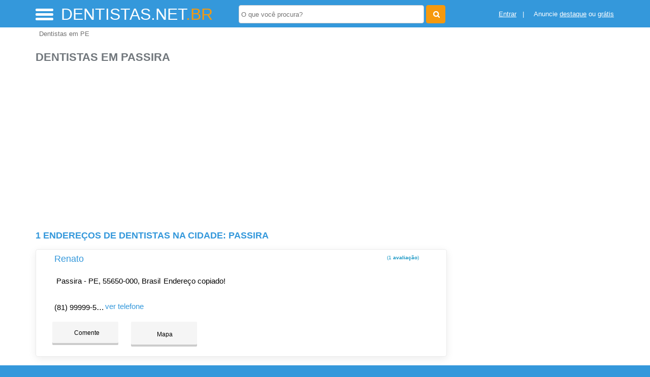

--- FILE ---
content_type: text/html; charset=UTF-8
request_url: https://syndicatedsearch.goog/afs/ads?sjk=0%2B9HpwycRtaJ8RVutu7AVw%3D%3D&adsafe=high&psid=4268267946&channel=4268267946&client=pub-5823210502176162&q=Dentistas%20em%20Passira&r=m&hl=pt&type=0&oe=UTF-8&ie=UTF-8&fexp=21404%2C17300003%2C17301437%2C17301438%2C17301442%2C17301266%2C72717108&format=n3%7Cn2%7Cn2%7Cn2%7Cn2%7Cn2%7Cn2%7Cn2&ad=n17&nocache=2921769791804890&num=0&output=uds_ads_only&v=3&preload=true&bsl=8&pac=0&u_his=2&u_tz=0&dt=1769791804911&u_w=1280&u_h=720&biw=1280&bih=720&psw=1280&psh=550&frm=0&uio=--------&cont=miolo-topo-ads%7Cmiolo-468-ads%7Cmiolo-468-ads-1%7Cmiolo-468-ads-2%7Cmiolo-468-ads-3%7Cmiolo-468-ads-4%7Cmiolo-468-ads-5%7Cmiolo-468-ads-6&drt=0&jsid=csa&jsv=861291464&rurl=https%3A%2F%2Fwww.dentistas.net.br%2Fcidade%2Fdentista-em-passira-pe
body_size: 8441
content:
<!doctype html><html lang="pt-BR"> <head>    <meta content="NOINDEX, NOFOLLOW" name="ROBOTS"> <meta content="telephone=no" name="format-detection"> <meta content="origin" name="referrer"> <title>Anúncios Google</title>   </head> <body>  <div id="adBlock">    </div>  <script nonce="gmh8zZqOQZ8DVCyT6xuNKg">window.AFS_AD_REQUEST_RETURN_TIME_ = Date.now();window.IS_GOOGLE_AFS_IFRAME_ = true;(function(){window.ad_json={"caps":[{"n":"queryId","v":"PeF8aZPuJMfXnboPhPXiqQw"}],"bg":{"i":"https://www.google.com/js/bg/0EOIZzWGI0Vd3IDmgNCZXNp8y8hTTYoVixL4dterpu4.js","p":"[base64]/rSH3WHAXe0hGuHEo1mdcNFbc34C/WbN5IepAK52h1WhwcuaDjHPmIe2MEjLKSTNE2Aqrue6f/5VxfyU6xVsD5GC2nZV009RJzotr8ILKPShFHNStc+4RDjJi45FeIxPep7mv29aEm8dQLzHH248NiW8ntmKft0NpONLWPTTsjNTt3iDXtXqG5taGk6mvZX5dSa5B8ITRudfinZOOGL33OtXzLdY/4sCun+mgWePLqPHt28xR+068ZwiZOxSkzt6rHvSwJMW2T1zjAs+aDBJMWZuXlGdk55eEzsGajfGmsat9Sb2aE7pBvjPGDl6bEwoQCWNzu0sWXhwm8HUBq/O2BljI+T4dbdEtMNJk9LFoNqIfq8Q7rPGur7Ai7Jzv8/kHLBQUZXhO9SJXU3yat+OVJk/rNSX/LPV3AJjcJHV5tcqwBYmms3/SmIV1q/d5p+6ePt9BcfQnO+qUkpHKvrvaTqCKCeWx/RJ1bPJEq5mDqkr+Lpa2Ax7XyEtigiOnIwcWLfLot/cvZLoNXH47+Oti/nY6Vt3Z2GdNW6aKL2QNosF4rgxLEyjgJYBJGBjm+lHvnYGcFA3dVghIsLXwkhZG10Ly50cahLrZxC2Ve4ap/Iq2auY4om/DYwdTet+xDla+g0DUl4J0F83BLX271dY75iDqcIf1ZdzTF1XVxEVbv7W0YiPb/auYgTJ2aYsGIDfLfoaNgY8/4DQlu9EtCDtwCxkJkkqEmXsqAF0sPIIbjXmIPq0owpGKnhETCJDZrVzqk1N1ih9pAHcPE1d+gFOx0ctgyS8s5EFenCmq8bpW7vnLVTvJNhdN8C0uv6S9vUhdpyD2EQcGSzwuDH5YUsFVtG2STSaBk8HIoYaSQIr0n7KtVWSJrqkUIw6IKwU0w3TJKkMbEEHrsTD/SMppR/nV8EYhAmUqOyfuSNzy9hd21cV/qVmXTdnHo05tQtY55A70KQMXQx817NSTN9pe8amFOas2dY0abC7heldX9wak2jQt/zSNhBarFr6bjq2LfIiFwxlOLT7MfQwnQRIsv4vwX3SmlwjCjwijmSLaEC81BAhxX8TNVfqg6WhWXBeonVkufhCMuK/yy7MRm3ki0gjX4K6kbzt2XFK1VHPKXlszu8TwASxaaShj6EEGdgHhGhAadzQoOn+igj62HCMjnxLY1/a/EVkr680ittAku3yJHZkWp7K/Fm0c1dWHJMQjYpHvUBhX6q1q6IOZ8PFYFvxfHhNQ4+E4kHfTS+IrY4xF3GPR1mWiSfOz3PW1+KNgFVemiA5LuhOLTZdIxffNl1GjAcnl133wwCDFi918qZvR3Z31F4SWOf48+2UEpzQJPt9xKPhX9HwhVRN8aJ+MFZKBVLXNUN4hSa/X4O5orguFsj1r0ZNR7ISLaDJUtELD9KNhF6eTjPMWHr8C1sjbdSAqYBOVxNdEJuGN3CiA40O3J1vgyeFRJG6TqVX0zvGTKXuSVEgmIZNp4pvfV1EMZF0uHGsM3bEprceWoPCiCT2yksgcdUcwvp1q56XWw/BFQhsfO/cTi3MLO1/YkIosrxmi2hhaXoREPU3JTvFFA/BiHpn7WF0RpvDahBox4d3mkMiLj3EdbN1e6yEZgu0GuyJOUhx5QGC0IhwGXoPnqFGBjUi0b4P2juqsWS3MdT6qxc1VKl79h6pD4J0DNbUT4Z60kG18Rjs4139zoxCk+N2Mo2FIbLOBKgJleEyuGBxZNnk9b524xjWxZVJnSGV9igbi/ewstkOIk7KU9FdWPi5Zy4nbfqyShhw5NWP2x+mzOxnu1W+ue7Q5LA8f+VryBkdCGLS3F6jsL9dSkQIu0/TBwOyxt9UtU3ZjS+nxlWCr/K6kVTAtaIBmPUBNdbJghcfeGqya8dT3L0V2e42iKD3pTmBx8YXVjoMNoslnDJFwFccA2Nn5GqG2ANcvari3dNPYSr+zH9VRNVN3gPKQMLLuDnUtW6J4JhfdrdrTcAFKorXYcjZ0/a5EqeIEVxm6R0HvNsxtUbf29OPEydP+y8xL78hw2gTlh5WwWyaZ5FsjU6u9lumTjlHCCphQTz0rBfghlTbmGWajmE+kjmprA7F8IowTx6SqA4dyc4XSWPQ6MJ34QVgNSgl2ao1tn7D6Y1Z77UB0mWL9/JYNQU360y3jcWrZRtLgPbIwTvy673et2528vKSXr+0tj7GmaHX2CGthdC7rU2nYKkA36bdaNdmT0AV8FgcA90Ul3wB8AkWyNEuP5fabzvtQ7dNI+/U7rDIQmgKp+I10lYejcb1s4oEZGEW45w4HYjcP+U9NPEwJguo7+8DNZn11JiMBx+6vT7R7Tt8UmXkFgPjcaM6B7u+1vtfTKBkr/4+0fAF/Jv//eiWcgN1KMxwsj21PqlEOUuhCTT2fU83YXkbHBaf9tpmK+xLylwODpu2xIqLECXG9mHjEfluCgzV7q2GHnX87qLZyfFkuE7lzyoMAjbEUxWXiKQVPYODWipHmGscBrg45wG2E0OlimYPrFsPIwVTPMPc2XPsjNrkkPoT1SfYaf4+E4gKLIHT9/DsYRf1YAofULC0bPNjLdHES4/1vmkoC1B9U3/oulARbZLAn7bV91B94aeIBdyveQeKRFHFbKSr46JmHjehNua4D9nK9sYDuXTOg+Z/vAVaMmgYN4VM23N1gqJC3oR63W2SeQV6h9wDMJvCbyzmNkm9ca9pH7NroVeJO/C76WW7Kmm2uFg0zFPxfNJn9VMwEPweEJQoj2Ts2y3gJbgD5GASgqX96C9aMOWvqvuyx0/sKAR2ZeAbXIzbOZyr+YtKL5T+l0RdZaMNZyYQIspdVVtIle+tffC6LfBmOA0xqGWxjgAjPpjKbToMhLkXIE/lglUDt5/ymNsfFNmzbqS14W3BlQ3raxBUc4BomNQJRc+iHdToFeZbch/HJ9Z9S37RPcQ1u6RsesCfJTmGqZhkzRFMyc2LuG/71hWyuBoVFxU7zXnhrrh2/r7swBLyVkP3UQFJsMyEmEffP/aT9oWP6lFrWnpuC22iB5xmGHlkB6RWupuLTKA9NDYgF92kKW2bhpgdHhPEGKXtqnF0VyxqT38SYlFddcf9PgWBeIpqmVsEUN/[base64]/RSINDbJjTqJ0BdESGMwfACM0pgOyF13+DL8IBVQy0Yb+IShIoC4Vj6Y2Ukn8xAnrx/JEbUBNRlRap77/DQEbS0Q4UKi/B1gXzJua2fGcl3qaOX2mxPg7ZNC5ZflWdCt2PQz0zWYsXH4QHc4F/[base64]/zcj/wmx8I28NhLs6Tt8RSLNyPZf3QxV3l6H9yF/G4RJ8Wr4CyZrwVT0oejgzF3uBiRrAM7MiGDoKtuddpdSF/K+DN4pybTw5PK7u9hPNPKzCY9zRBTEiE/C+FU0a5uDUUm9QOonT36L6iZ258zuQZRCnOQzYxlWAkPSed2ytmudyLj/sFMhEaXTwqXdLZ3IbDIhMriZ6Uo51p8yrz1lQ9yeWXZUV83d1bq0fk5GmC6YU3xYX83pq3H18MRAG1XHLi+NcRTvUGn8M0o7xKMU2qN18Hatw7IBPqUF7H9aWbbgmtzx9yeRHICS4Rx+TncsYMgq4Rsppe1RNIeDbmuBhNf2kWiY8/D53qIJAp9Jw0dKJo9Twwmiav4BkUNMF/Tp7dXsCCAMMl7fXcuEMZMtHCXqbwWpqvpgTJWhPRo/+aShbnhDFgroL4JAn9twwOxDo/ZzfCGJcN1IMTNhIJJx0/vVcMgfgrqCiLaNHppFLuvG6s6evPTKO3PHtqIIORB4oYIKTUYdoXTHA6hoKkSzygwxjUI91YG3/5qQkOaVyqxDOSTSsCKJhVi07HYW6wAqA7EYIivhn4REdjXV2dZc/AnzZIXuDwZI+ZPBd6quzdl5GguttR8A0hUH1Id6YlGm8YU9x456EHiPwbpinXWnq4oh4TqE6xC+E0N4SCPc4H2+NarKW73rJyvI2P0RJSzE6BUj7yIOxVDre5bb62Zomne1cFQ8lz9nZmINEYt8857mEP65/ZSXmrLNhddFMH3h3CmHp7nrAQx+Rc4KTcuNSGHW9XXKVWQEqwPN22CFXTroR+HCfS3Bn99fp/wDMZzRhANjYUQTfhhNLBp7sXb1cZDJcT7y5EEgF0rEjcR4hZek0bY5i86ywvzQWmOF+lbSnP1gnlHiLyA1Zubp24/WOjiM5BZY7tNDOVdL692oTXP3rpKEeJYZWIDyYqVAcsc52tGzlN9zGkv76xb/0cdQNSra8VK5ILozlgx6ShO+F2jMzUeiKMQOqCgnLIgQ6DjerOBPav/gJUc9lZOVdF8oCATKMaqsCkYghw4l16ZhZgv6eXsJlSYiSs4qdk3NHm8aWVEPFOLMd9r+eqKK3JtImhRe2eJksH3AyetWbsNn1ms9JeOcnDwUoEZxSMEU5FUfYFpK65r5b5t/H/1sx2npISIUZGTdj8S6lf1HOTt86f2Bg+wds9KbMI71WVcpH53OWdIEx3uvqbcuWXkX6q+0ynDKTIrI3WKCxg6ACv/[base64]/Eqy0oCxzU1zd4zgRbBIyauoHDEF0uqzjcBSRLqjci5snVMt3deVdipsgsMQilgVk1fML7EERh0bkmMYQrWIYnAKYFnaTu//RX2WJEaYboMxk8go0Xd0+yHu7czc1HLqZCYEhO0JzEClPIWDZW29ckgsa9VPcMnUp4lvEBgoOXA1AiP5wloLzOeGjm5JIDvOSuvpn0Ng+iJlk3Rcp3bMLFPCbIBkCbcxm/7TeW0ZiTcmdV/EtAWSFYLTDdq2xX3lo2EeHg3vgocxwt40C1FdvWre/qvupptB7Su5NiyPagITxxkMYECMpFA49/QDK7WZc7V/VOprVGjd472fmCOSAP0EOf4R6leCe/FHm8cRNv9eIciR/00BI7NiWcVNZMeXi+kLEFh10gGgDhKob7MYFbLwNgehoAsFCFYvghdpDuXUxXye3/GHwYiblgtFl0ICPWVF0arhgBmID7rRtl1n52ytUpQPnCi3SSCNdLxj5RVe0RTLOrVKsIQCkqmAUB4vcisF/jaAWzu/o1rc69qK7Ffls5dmj3kdkWwpsorn/+NRSOwtSTdwbsr3Fa2fNaRX+sCU1685OsytohFR+7b/Gf2QuY6wJH5iWjr06LscjqS+nGH1G1PicMHMw6Zin9Zaz8swBUrVl4aT1w/+bNhayqj1OxAhd6NLg/CnWHuthnZTCUZPq8do0lNQ7WD41PYJf6Q8OJaJ1h6YXJJdrHtS7gQpKU0RPz9swgtpqj/eBzOo0eidcKu7Gsc8of8JOC03i5qKg2+UbOTyuDGUHKKNWHmMylh7gtrXdy+D/Z6beTPIciBY+uWJFcJTnPXzyRKg+lsJMfadI4wbwB+GS0iUF9y0I13MrzH4OTGNGCiVKxfzO6iy0nWEc7VYFnJdEM+XfN8SWPgMFNK2FoOW2Ek1VgD/hFjxFuz5SLEo7pH/r26ESOoMaPDK+BX1FTyqeXNpinzGA+gQxJJ8IafKoeo+qXwtxPTRxvuDSkABbywEK9Cpl7hy8mlC2iRvDXMbmik/zmfld+n7PYdotjIEsvs0Av/sVzierq9f5JGIDJjHPOvSzcNgt6CVlnQZouk+iyn9Z4cC+SCyRVBwXP1VrexSFjiBVNR9+jjkF1K+yz1lLzNIeirb276EPiSua+hD57oY5v5YbgUVw+K7pJRzeymmz8McmABU1uPp/k4pYjuGEaFcrcIXg+yUWtyyF8/JWX4wNhJ4NXGappF3wZZ9yD461C05DW1rbkXibHyHIn/WWd/gcLlqwqRY9TJo9KaG9UL0SOHSfV86Fs4YVSFuqMA9xZoyYE9Lv2iXi7dd0nVMfO2+phz0nhKL0dEmDEe7bdB5fDl/CVGu+TTxOv05XL3GmyWnw/QiCH9bxSz9/BJTYjXIIyInD15uIAwZAA5mpFEeE+vHj0jC/A91gQv10XsEOJg5Ni/OiyX9qK6M39FFBGixStZUbbi5aaoWxS9VQKFlKj0SkjKIEA6Xwek5gXCp47SvkzMU6bNN3hoMrUylvxR/qkGHZ1tYehdTAl2fq6Oajh9wk5NkeJ311t/D1vl1eCTpS+p4ZyDBhxd2jmI9C+/Luxz5QH6DDeqsV1wSE1J1VNW8VUKp0QDkBw0ppFmT7CCKEFJKDbOefwv5DbdifViytBBO0VMps/jQ9jH2TgpzJn0JjxfP5HeBxb0/[base64]/0s517FobS80cxlCl8pL0hYk798RgWYYaNqe8CmVUMqXBhA5rXBQV1pKehVq1MnbgscTSBM/[base64]/95cnVEQ75AANI6Ct6PRyuqOeXDxQ1twvW+aVnuhVtKaddaDD0dNfjpGslxYUTX6ct7Q/jYzj6RMxQmZTst7GY3DN0FulmFqn7ORcxbG8ZREhd0+LX9IjhlyvwsWSByHq8qeHKlQgkq4245mpwOrzGVjAwypa/A1bOAGVWseqJ5xMqutV4RBouEi9h+VlpMcErTmrjuq/lh/w5MoxmWfRY4xJu9b+OlZRZAnSFkDY/y3xGUF8py8TkMzlVKHJdigEKU+82c/Ab0BXdyVjY/AmGAzSzlt1WxoO6BHo94P6iHlhNcGPs0P3Lpg7/Ve/UMXseHe36XZkRza+D5fTHfgl3zcJklTPA+CM47BD/fcYh1A3Ht05CsdDODwN+rG8Jpbk+QSpfgVJyY04p1HgBeVL3LdYLfgBBQTNZ2NkjsGd7quv6QfnZwKUFQAZ+yO97uUtwzjdGNwzg/pi3XkUEwm8tPsYRrrJbrfXI4ZQ9uAnFFrqsj5VY7Oihplh2Y4qawrbHsGuxHpifuz38ctHUgr+rvu+59rmk6s4b5LCRR094wkMmpZaLtkaMOoPzeN4AqwiZRoCiErf901Hj3PY/PCfT/SZgsLPzYvk/ZH6B09ItI2b5ZV5OTV5J4XqNTYesTFdj08z/L0ySQ30rwaCOI0VUN4XZBgS8+yxI1l9Wb+yUP+1BNkIxF+xB/2h+SYpIR4yg9jJN2rqnY/X26KC3Rl3JerIL+0YOaAQVPtOnZAdAuICw4nK+9lzU11/e/peLQL4IxaZo5HZQ6UYhiMXKJo9f6ZoZerrjybV9er7BwlRs8Cv3epoievA8qY6lAYzyekhk0uMYQ+RGQhqn8JH+rEA6+HFOM6z0PVqLksi5RpvbRbqTGC4e5P1/Euw7CCylQJQMyxRN5VVlp0XK/i3l5vtTtWLM31VffpAf65JqcxXixQ9sKlxqxPpW69gggBbvNtpONrn1FqEapSGnR2Wx9IJYgomwo6oGonJ6OJ46RJNxwJLxUOOG2cqEoQ/V9MAj2qovyOcTOsoEm0jdsoONA5l4qzCl00E5uvHSyZ7cmkBEhEShLT3RsQ8sAYNLqqsSykPTm/Rac7mN9utUFIHZo21CGNslGV055dqDzPQoQ0QLrrGd+z8N7SYSMu4ks6LdZqJgZST7Xc4W3/w/Ej9WqjK5lsHYT1sySBs1scA+p2/0ozZpGJYEmCnLzlmgmwJGtH7xZUGKd5sTG9TwxtsPZEcuFt8wJIvq4pUo+D6UlhD6OE0cf08ms401h1UkvDtdVuXxl9aruBCrIaIEK49nNEdjY4ajXSoY+ivWLpgYddeQxi1iz6ZAxBoJHYRlY3soZc//y6sa82JCdH6zuJ+Hj7fvg70P+skOGMaEMXn4qosP78UDmGdLdfoassALoBjaF8b3b1dlody7Mw0qBUggXAiQT7h1lkNOPLU0JT/mz7KqKB3eciM9b05XZmXnW7CHDZonlpSRBOtwqY8qKVWBqjmkgXO3qOMG8AutdnXgrwvtehQl8/GeLOcfTikLS5Vkxpb7gcNx/hkYo4CeTDYW7VNaR+dgCzYMQ2js9zPaRpPKhmCnWI9wOH5bilDej/n/bIbAmVAbWt/LTBHaXGQodXG8tant3w36xdR1NDyP+1WIZ0jc2uy3KVgbs+MMTLDhMARyGTKKRoZVhjmMb0NVMR6JikYxMaEH51ucj1iQb1jvRjF/mg0tGDM0JLdbgoPxS58yNbYRLQSIq2XlJYbAhbye6L7mHcCuDMrvnkpSR+g3HMGIT+cgTxry/lCH6wzIhTdZHuE9DbhlKR7L1saCrlUKOI8uO85RRxrHoM4bFOC4DvbG7yaG+DIAfgZ33xO/SGhrQte4SLkOXVBOF623WuZSUy7M85qLDMnJRbebXXLBloChg7rbm4GM3bhSttofrYngVIAs1VwrQd7xXtshgRzSYTs1HfJcuzCr/4ZqNdXutGSRYuPmguiZ/[base64]/pHS4AwQcNVBHUNSjezWKlfDxRtQmw0qM6LTUNLBfgGfkOSO1Fyp+gdVIIzqWJPqzX4x5ZoFLEs9egES/nMMjHvPC7tq55pECN+VThTsYF+QmTHpqKWLbxgBE/cBobnTFU8VIREVl7KgBrU5LySiBZqtfpsQKtvWBq+vMeJfnGgEgKwDImqcICMk0l+VfqydkeAZ7Z18u4XaQoynthVuoOsLh5fv24FxEm18jw/8ehPg/0/XZIHrFjgwGkDfVGkgPRQzG54jRzMTsbxV54wYFZ9iGqWDRRkBaPCvXETfeiuHangfmVr/NtHpqmwg7EbwY3jGoKxLdDdzJNLoU+dE6aDq+kY/gCPlWAVrvS4M2Sg3rKI2ZYMiypHlLkMtZCPchZQktvAgDDyFqhVAybJRou2clWDy8Yl6owMvI95f0mQGyrZ08a6tXNx56DPJgLnO+AOeRAW2capAh40rD1RHKrGzXo9wgNzNuk4pgNbfmo2uPC/XjuDK32jq4LPQAQwOnp8SBMz6N7JI9Iwu4S0u2b4v32wfiSAgSy74dY5AAQWL7/QhDljXa0Vd0Pt4zOL73K8TFSdf5zqFEAJks37L5NfYucQT4/OcMZgGErIQCdrXQmplFpBlj4l5FRxHGDP+3++dWjt6T+4eFk5DjK3jH10UoIQNAa/WwPzNCIQ2A"},"gd":{"ff":{"fd":"swap","eiell":true,"pcsbs":"44","pcsbp":"8","esb":true},"cd":{"isi":true,"pid":"pub-5823210502176162","eawp":"partner-pub-5823210502176162","qi":"PeF8aZPuJMfXnboPhPXiqQw"},"pc":{},"dc":{"d":true}}};})();</script> <script src="/adsense/search/ads.js?pac=0" type="text/javascript" nonce="gmh8zZqOQZ8DVCyT6xuNKg"></script>  </body> </html>

--- FILE ---
content_type: text/javascript
request_url: https://www.dentistas.net.br/js/scriptslistaempresa.min.js
body_size: 2882
content:
function mandasite(e){$.ajax({method:"POST",url:"cadastro/gravacontador.php",data:{ideempresa:e,oquemudaoquemuda:"qtdeclickversite"}}).done(function(e){})}function mandacontato(e){$.ajax({method:"POST",url:"cadastro/gravacontador.php",data:{ideempresa:e,oquemudaoquemuda:"qtdeclickcontato"}}).done(function(e){})}function mandaorcamento(e){$.ajax({method:"POST",url:"cadastro/gravacontador.php",data:{ideempresa:e,oquemudaoquemuda:"qtdeclickorcamento"}}).done(function(e){})}function montamapa(e){document.getElementById("framedomapa").src="cadastro/googlemaps.php?id_estab="+e,document.getElementById("lightmapa").style.display="block",document.getElementById("fade").style.display="block",document.getElementById("lightativonomemento").value="lightmapa",$.ajax({method:"POST",url:"cadastro/gravacontador.php",data:{ideempresa:e,oquemudaoquemuda:"qtdeclickvermapa"}}).done(function(e){})}function montacomentario(e){document.getElementById("framedocometario").src="cadastro/comentariosdaempresa.php?id_estab="+e,document.getElementById("lightcomentario").style.display="block",document.getElementById("fade").style.display="block",document.getElementById("lightativonomemento").value="lightcomentario"}function montayoutube1(e){document.getElementById("lightvervideoyoutube"+e).style.display="block",document.getElementById("fade").style.display="block",document.getElementById("lightativonomemento").value="lightvervideoyoutube"+e}function stopmontayoutube1(e){var t,o;t=$("#playyoutube"+e),o=t.prop("src"),t.prop("src",""),t.prop("src",o)}function montayoutube2(){document.getElementById("lightvervideoyoutube2").style.display="block",document.getElementById("fade").style.display="block",document.getElementById("lightativonomemento").value="lightvervideoyoutube2"}function montanotass(e){document.getElementById("framedonotas").src="cadastro/notasespecificas.php?id_estab="+e,document.getElementById("lightnotasss").style.display="block",document.getElementById("fade").style.display="block",document.getElementById("lightativonomemento").value="lightnotasss"}function veralincapcht(){return""==grecaptcha.getResponse(widgetId1)?(alert("Marque a opção Não sou um robô"),!1):(mandaajax=0,""==$("#seu_nome").val()?(alert("Preencha o campo: Nome"),$("#seu_nome").focus(),mandaajax=1,!1):""==$("#seu_email").val()?(alert("Preencha o campo: E-mail"),$("#seu_email").focus(),mandaajax=1,!1):-1==$("#seu_email").val().indexOf("@",0)||-1==$("#seu_email").val().indexOf(".",0)?(alert("Favor preencher e-mail corretamente"),$("#seu_email").focus(),mandaajax=1,!1):""==$("#assunto").val()?(alert("Selecione o campo: assunto"),$("#assunto").focus(),mandaajax=1,!1):""==$("#mensagem").val()?(alert("Preencha o campo: Mensagem"),$("#mensagem").focus(),mandaajax=1,!1):void(0==mandaajax?$.ajax({type:"POST",url:"mandacontato.php",data:{linkcompleto:$("#linkcompleto").val(),idempresa:$("#idempresa").val(),assunto:$("#assunto").val(),seu_nome:$("#seu_nome").val(),seu_email:$("#seu_email").val(),seu_telefone:$("#seu_telefone").val(),mensagem:$("#mensagem").val(),captcha:grecaptcha.getResponse()},success:function(){grecaptcha.reset(widgetId1),document.getElementById("botaoenviar").style.display="block",document.getElementById("light").style.display="none",document.getElementById("fade").style.display="none",document.getElementById("emailempresa").value="",document.getElementById("seu_nome").value="",document.getElementById("seu_email").value="",document.getElementById("seu_telefone").value="",document.getElementById("assunto").value="",document.getElementById("mensagem").value="",alert("Enviado com sucesso.")}}):(grecaptcha.reset(widgetId1),document.getElementById("botaoenviar").style.display="block")))}function chamaajaxmandacontato(e){return mandaajax=0,""==document.getElementById("seu_nome").value?(alert("Preencha o campo: Nome"),document.getElementById("seu_nome").focus(),mandaajax=1,!1):""==document.getElementById("seu_email").value?(alert("Preencha o campo: E-mail"),document.getElementById("seu_email").focus(),mandaajax=1,!1):-1==document.getElementById("seu_email").value.indexOf("@",0)||-1==document.getElementById("seu_email").value.indexOf(".",0)?(alert("Favor preencher e-mail corretamente"),document.getElementById("seu_email").focus(),mandaajax=1,!1):""==document.getElementById("assunto").value?(alert("Selecione o campo: assunto"),document.getElementById("assunto").focus(),mandaajax=1,!1):""==document.getElementById("mensagem").value?(alert("Preencha o campo: Mensagem"),document.getElementById("mensagem").focus(),mandaajax=1,!1):void(0==mandaajax&&(document.getElementById("botaoenviar").style.display="none",idempresa=document.getElementById("idempresa").value,seu_nome=document.getElementById("seu_nome").value,seu_nome=seu_nome.replace(/ /g,"+"),seu_email=document.getElementById("seu_email").value,seu_email=seu_email.replace(/ /g,"+"),seu_email=seu_email.replace("@","<<->>"),seu_telefone=document.getElementById("seu_telefone").value,seu_telefone=seu_telefone.replace(/ /g,"+"),assunto=document.getElementById("assunto").value,assunto=assunto.replace(/ /g,"+"),mensagem=document.getElementById("mensagem").value,mensagem=mensagem.replace(/ /g,"+"),linkcompleto=document.getElementById("linkcompleto").value,linkcompleto=linkcompleto.replace(/ /g,"+"),alert("antigo")))}function validacamposcome(){return""==document.getElementById("comentario").value?(alert("Preencha o Comentario"),document.getElementById("comentario").focus(),!1):0==document.getElementById("chkTermosUso").checked?(alert("Aceite os Termos "),!1):""!=document.getElementById("recaptcha_response_field").value||(alert("Preencha"),document.getElementById("recaptcha_response_field").focus(),!1)}function stateChangedtxthome(){if(4==xmlHttp.readyState||"complete"==xmlHttp.readyState){new String;xmlHttp.responseText,document.getElementById("light").style.display="none",document.getElementById("fade").style.display="none",document.getElementById("emailempresa").value="",document.getElementById("seu_nome").value="",document.getElementById("seu_email").value="",document.getElementById("seu_telefone").value="",document.getElementById("assunto").value="",document.getElementById("mensagem").value="",alert("Enviado com sucesso.")}}function informarerro(e){if(""!=e){dados="idestabelecimento="+e;xmlHttp=GetXmlHttpObject(stateChangedmenuopcaoo),xmlHttp.open("POST","perfil-informaerro.php",!0),xmlHttp.setRequestHeader("Content-Type","application/x-www-form-urlencoded"),xmlHttp.send(dados)}else alert("Estabelecimento Erro.")}function stateChangedmenuopcaoo(){if(4==xmlHttp.readyState||"complete"==xmlHttp.readyState){new String;xmlHttp.responseText,alert("Obrigado! Em breve estaremos corrigindo.")}}function chamaajaxgrverro(){if(mandaajax=0,""==document.getElementById("qual_erro").value)return alert("Selecione o campo: Erro"),document.getElementById("qual_erro").focus(),mandaajax=1,!1;if(""==document.getElementById("descricaoproblema").value)return alert("Preencha o campo: Descrição Problema"),document.getElementById("descricaoproblema").focus(),mandaajax=1,!1;if(0==mandaajax){document.getElementById("botaoenviarerro").style.display="none",idempresa=document.getElementById("idempresaerro").value,qual_erro=document.getElementById("qual_erro").value,seu_nome=document.getElementById("seu_nomeerro").value,seu_nome=seu_nome.replace(/ /g,"+"),seu_email=document.getElementById("seu_emailerro").value,seu_email=seu_email.replace(/ /g,"+"),seu_email=seu_email.replace("@","<<->>"),mensagem=document.getElementById("descricaoproblema").value,mensagem=mensagem.replace(/ /g,"+"),resporttipodeacesso=document.getElementById("resporttipodeacesso").value,porondefoi=document.getElementById("porondefoi").value,dados="porondefoi="+porondefoi+"&qual_erro="+qual_erro+"&idempresaerro="+idempresa+"&seu_nomeerro="+seu_nome+"&resporttipodeacesso="+resporttipodeacesso+"&seu_emailerro="+seu_email+"&descricaoproblema="+mensagem;xmlHttp=GetXmlHttpObject(stateChangedtxterro),xmlHttp.open("POST","mandaavisodeerro.php",!0),xmlHttp.setRequestHeader("Content-Type","application/x-www-form-urlencoded"),xmlHttp.send(dados)}}function stateChangedtxterro(){if(4==xmlHttp.readyState||"complete"==xmlHttp.readyState){new String;xmlHttp.responseText,document.getElementById("lighterror").style.display="none",document.getElementById("fade").style.display="none",document.getElementById("qual_erro").value="",document.getElementById("idempresaerro").value="",document.getElementById("seu_nomeerro").value="",document.getElementById("seu_emailerro").value="",document.getElementById("descricaoproblema").value=""}}function chamaajaxgrverrofone(){if(mandaajax=0,""==document.forms.formerroempresafone.elements.qual_erro.value)return alert("O campo não foi preenchido"),!1;if(0==mandaajax){document.getElementById("botaoenviarerrofone").style.display="none",porondefoi=document.getElementById("porondefoiinf").value,resporttipodeacesso=document.getElementById("resporttipodeacesso").value,idempresa=document.getElementById("idempresaerrofone").value,qualtelefone=document.getElementById("qualtelefone").value,qual_erro=document.forms.formerroempresafone.elements.qual_erro.value,dados="qualtelefone="+qualtelefone+"&porondefoi="+porondefoi+"&resporttipodeacesso="+resporttipodeacesso+"&qual_erro="+qual_erro+"&idempresaerro="+idempresa;xmlHttp=GetXmlHttpObject(stateChangedtxterrofone),xmlHttp.open("POST","mandaavisodeerro.php",!0),xmlHttp.setRequestHeader("Content-Type","application/x-www-form-urlencoded"),xmlHttp.send(dados)}}function stateChangedtxterrofone(){if(4==xmlHttp.readyState||"complete"==xmlHttp.readyState){new String;xmlHttp.responseText,$(".divreporterror").hide(1e3),document.getElementById("lighterrorfone").style.display="none",document.getElementById("botaoenviarerrofone").style.display="block",document.getElementById("fade").style.display="none",document.getElementById("idempresaerrofone").value=""}}function montadono(e){document.getElementById("idsoudono_soudono").value=e,document.getElementById("lightdono").style.display="block",document.getElementById("fade").style.display="block",document.getElementById("lightativonomemento").value="lightdono"}function chamaajaxsoudono(){if(mandaajax=0,""==document.getElementById("seu_nome_soudono").value)return alert("Preencha o campo: Nome"),document.getElementById("seu_nome_soudono").focus(),mandaajax=1,!1;if(""==document.getElementById("seu_email_soudono").value)return alert("Preencha o campo: E-mail"),document.getElementById("seu_email_soudono").focus(),mandaajax=1,!1;if(-1==document.getElementById("seu_email_soudono").value.indexOf("@",0)||-1==document.getElementById("seu_email_soudono").value.indexOf(".",0))return alert("Favor preencher e-mail corretamente"),document.getElementById("seu_email_soudono").focus(),mandaajax=1,!1;if(""==document.getElementById("mensagem_soudono").value)return alert("Preencha o campo: Mensagem"),document.getElementById("mensagem_soudono").focus(),mandaajax=1,!1;if(0==mandaajax){emailempresa=document.getElementById("emailempresa_soudono").value,emailempresa=emailempresa.replace(/ /g,"+"),emailempresa=emailempresa.replace("@","<<->>"),seu_nome=document.getElementById("seu_nome_soudono").value,seu_nome=seu_nome.replace(/ /g,"+"),seu_email=document.getElementById("seu_email_soudono").value,seu_email=seu_email.replace(/ /g,"+"),seu_email=seu_email.replace("@","<<->>"),seu_telefone=document.getElementById("seu_telefone_soudono").value,seu_telefone=seu_telefone.replace(/ /g,"+"),mensagem=document.getElementById("mensagem_soudono").value,mensagem=mensagem.replace(/ /g,"+"),linkcompleto=document.getElementById("idsoudono_soudono").value,linkcompleto=linkcompleto.replace(/ /g,"+"),dados="linkcompleto="+linkcompleto+"&emailempresa="+emailempresa+"&seu_nome="+seu_nome+"&seu_email="+seu_email+"&seu_telefone="+seu_telefone+"&mensagem="+mensagem;xmlHttp=GetXmlHttpObject(stateChangedtxsoudono),xmlHttp.open("POST","cadastro/soudonodestaempresagrv.php",!0),xmlHttp.setRequestHeader("Content-Type","application/x-www-form-urlencoded"),xmlHttp.send(dados)}}function stateChangedtxsoudono(){if(4==xmlHttp.readyState||"complete"==xmlHttp.readyState){new String;"ok"==xmlHttp.responseText&&(alert("Enviado com sucesso."),document.getElementById("lightdono").style.display="none",document.getElementById("fade").style.display="none",document.getElementById("emailempresa_soudono").value="",document.getElementById("seu_nome_soudono").value="",document.getElementById("seu_email_soudono").value="",document.getElementById("seu_telefone_soudono").value="",document.getElementById("mensagem_soudono").value="")}}function GetXmlHttpObject(e){var t=null;if(!(navigator.userAgent.indexOf("Opera")>=0)){if(navigator.userAgent.indexOf("MSIE")>=0){var o="Msxml2.XMLHTTP";navigator.appVersion.indexOf("MSIE 5.5")>=0&&(o="Microsoft.XMLHTTP");try{return(t=new ActiveXObject(o)).onreadystatechange=e,t}catch(e){return void alert("Error. Scripting for ActiveX might be readOnly")}}return navigator.userAgent.indexOf("Mozilla")>=0?((t=new XMLHttpRequest).onload=e,t.onerror=e,t):void 0}alert("This example doesn't work in Opera")}function verrtelefone(e,t){document.getElementById("vertelefonediv"+e).style.display="none",document.getElementById("telefonnediv"+e).style.width="95%",$(".divreporterror").hide(1e3),$("#divreporterror"+e).show(0),$.ajax({method:"POST",url:"cadastro/gravacontador.php",data:{ideempresa:t,oquemudaoquemuda:"qtdeclickverfone"}}).done(function(e){})}function chamafoneok(e){$("#divreporterror"+e).hide(1e3)}function chamafoneproblema(e,t){$.ajax({method:"POST",url:"mandaavisodeerro.php",data:{idempresaerro:t,qual_erro:"12",descricaoproblema:"Telefone Não Funciona...",seu_nomeerro:"Sistema"}}).done(function(t){$("#divreporterror"+e).hide(1e3)})}function chamamemmu(){1==document.getElementById("menuativotext").value?(document.getElementById("divmenumobile").style.display="none",document.getElementById("menuativotext").value=0,0==document.getElementById("barra1").classList.contains("bar1-x")?(document.querySelector(".bar1-x").classList.toggle("bar1-y"),document.querySelector(".bar2-x").classList.toggle("bar2-y"),document.querySelector(".bar3-x").classList.toggle("bar3-y")):(document.querySelector(".bar-1").classList.toggle("bar1-x"),document.querySelector(".bar-2").classList.toggle("bar2-x"),document.querySelector(".bar-3").classList.toggle("bar3-x"))):(document.getElementById("divmenumobile").style.display="block",document.getElementById("menuativotext").value=1,document.querySelector(".bar-1").classList.toggle("bar1-x"),document.querySelector(".bar-2").classList.toggle("bar2-x"),document.querySelector(".bar-3").classList.toggle("bar3-x"))}$("#divconteudoleft").click(function(){document.getElementById("divmenumobile").style.display="none",document.getElementById("menuativotext").value=0});
function mandazapzap(idestab){
	$.ajax({
	  method: "POST",
	  url: "cadastro/gravacontador.php",
	  data: { ideempresa:idestab,oquemudaoquemuda:"qtdeclickzapzap" }
	})
	.done(function( msg ) {
	});
}

function validazap(){
	nomedosite = "Drogarias.net";
	mandaajax = 0
	if ($("#seu_nomezap").val()==""){
		alert("Preencha o campo: Nome");
		$("#seu_nomezap").focus();
		mandaajax = 1;
		return false
	}
	if ($("#mensagemzap").val()==""){
		alert("Preencha o campo: Mensagem");
		$("#mensagemzap").focus();
		mandaajax = 1;
		return false
	}
	if (mandaajax==0){
		document.getElementById('botaoenviarzap').style.display='none';
		$.ajax({
		  type: "POST",
		  url: "mandawhatsappGRV.php",
		  data: {
			idempresa: $("#idempresazap").val(),
			seu_nome: $("#seu_nomezap").val(),
			seu_telefone: $("#seu_telefonezap").val(),
			sua_cidade: $("#sua_cidadezap").val(),
			mensagemzap: $("#mensagemzap").val()
		  },
		  success: function(data) {
			document.getElementById('botaoenviarzap').style.display='block';
			document.getElementById('lightwhatsapp').style.display='none';
			document.getElementById('fade').style.display='none';
			document.getElementById('idempresazap').value = "";
			
			document.getElementById('seu_telefonezap').value = "";
			//document.getElementById('sua_cidadezap').value = "";
			//document.getElementById("anchorID").href = 'https://api.whatsapp.com/send?phone='+data+'&text='+$("#mensagemzap").val()+',%20Encontrei%20seus%20Contatos%20no%20site%20da%20EncontraSãoPaulo.';
			//document.getElementById("anchorID").click();
			window.open('https://api.whatsapp.com/send?phone='+data+'&text='+$("#mensagemzap").val()+'.%20Sou%20'+$("#seu_nomezap").val()+'%20do%20bairro%20'+$("#sua_cidadezap").val()+',%20encontrei%20seu%20contato%20no%20site%20do%20'+nomedosite+'.%20Gostaria%20de%20saber%20mais%20informações.', '_blank');
			//window.open('https://api.whatsapp.com/send?phone='+data+'&text='+$("#mensagemzap").val()+',%20Encontrei%20seus%20Contatos%20no%20site%20da%20EncontraSãoPaulo.', '_blank');
			document.getElementById('#mensagemzap').value = "";
			
		  }
		})
	}else{
	  document.getElementById('botaoenviarzap').style.display='block';
	}
}